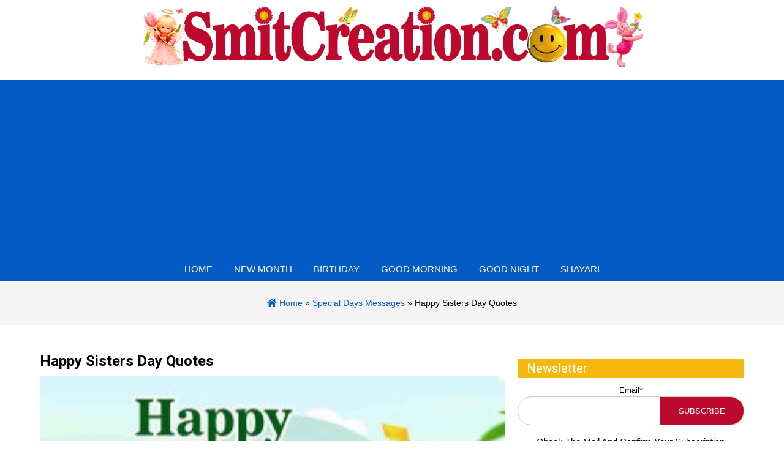

--- FILE ---
content_type: text/html; charset=UTF-8
request_url: https://www.smitcreation.com/sms/special-days-messages/happy-sisters-day-quotes/
body_size: 5815
content:
<!DOCTYPE html>
<html lang="en">
<head>
<title>  Happy Sisters Day Quotes - SMS &#8211; SmitCreation.com</title>
<meta name=viewport content="width=device-width, initial-scale=1"/>
<link rel="preconnect" href="https://fonts.googleapis.com">
<link rel="preconnect" href="https://fonts.gstatic.com" crossorigin>
<link href="https://fonts.googleapis.com/css2?family=Roboto:wght@300;400;500;700&display=swap" rel="stylesheet">
	
<link rel="stylesheet" href="https://www.smitcreation.com/sms/wp-content/themes/SmitCreattionSMSTheme2021/css/bootstrap.min.css">
<link rel="stylesheet" href="https://www.smitcreation.com/sms/wp-content/themes/SmitCreattionSMSTheme2021/css/all.css">
<link rel="stylesheet" href="https://www.smitcreation.com/sms/wp-content/themes/SmitCreattionSMSTheme2021/style.css?v=1.6" type="text/css" />	
<link rel="stylesheet" href="https://www.smitcreation.com/sms/wp-content/themes/SmitCreattionSMSTheme2021/css/navbar.css" type="text/css" />
<link rel="stylesheet" href="https://www.smitcreation.com/sms/wp-content/themes/SmitCreattionSMSTheme2021/css/owl.carousel.min.css">
	
<style type="text/css">
div.wpcf7-response-output {float:left;margin: 10px 0 0; padding:0;background:#eee;padding:8px 15px;border-radius:5px;border:1px solid #ccc;color:#444;}
span.wpcf7-not-valid-tip {position: absolute;top:0;left: 10%;z-index: 100;background:rgba(255,255,255, 0.8);border: 1px solid #ccc;font-size: 12px;padding: 2px 10px;color:#222;width:85%;}
.wpcf7-form-control-wrap:hover .wpcf7-not-valid-tip, .wpcf7-form-control:focus + .wpcf7-not-valid-tip { display:none; }
</style>

<meta name='robots' content='max-image-preview:large' />
<style id='classic-theme-styles-inline-css' type='text/css'>
/*! This file is auto-generated */
.wp-block-button__link{color:#fff;background-color:#32373c;border-radius:9999px;box-shadow:none;text-decoration:none;padding:calc(.667em + 2px) calc(1.333em + 2px);font-size:1.125em}.wp-block-file__button{background:#32373c;color:#fff;text-decoration:none}
</style>
<link rel='stylesheet' id='email-subscribers-css' href='https://www.smitcreation.com/sms/wp-content/plugins/email-subscribers/lite/public/css/email-subscribers-public.css?ver=5.7.21.1' type='text/css' media='all' />
<script type="text/javascript" src="https://www.smitcreation.com/sms/wp-includes/js/jquery/jquery.min.js?ver=3.7.1" id="jquery-core-js"></script>
<script type="text/javascript" src="https://www.smitcreation.com/sms/wp-includes/js/jquery/jquery-migrate.min.js?ver=3.4.1" id="jquery-migrate-js"></script>
<link rel="canonical" href="https://www.smitcreation.com/sms/special-days-messages/happy-sisters-day-quotes/" />
<style type="text/css">.recentcomments a{display:inline !important;padding:0 !important;margin:0 !important;}</style><link rel="icon" href="https://www.smitcreation.com/sms/wp-content/uploads/2018/08/cropped-SMS-2-32x32.png" sizes="32x32" />
<link rel="icon" href="https://www.smitcreation.com/sms/wp-content/uploads/2018/08/cropped-SMS-2-192x192.png" sizes="192x192" />
<link rel="apple-touch-icon" href="https://www.smitcreation.com/sms/wp-content/uploads/2018/08/cropped-SMS-2-180x180.png" />
<meta name="msapplication-TileImage" content="https://www.smitcreation.com/sms/wp-content/uploads/2018/08/cropped-SMS-2-270x270.png" />
	

</head>
<body>
<div id="fixednavgap"></div>

<header class="header_area">
	<div class="main_menu">	
		<div class="container">
			<div id="topbar">
			<div id="logo">
				<a href="https://www.smitcreation.com/sms/"><img src="https://www.smitcreation.com/sms/wp-content/uploads/2021/09/smitcreationlogo.png"></a>			
				<a href="#" class="site-menu-toggle js-menu-toggle"><i class="fas fa-bars"></i></a>		
			</div>			
			</div>
		</div>
		<div class="clear"></div>
			<div class="site-wrap">
				<div class="site-mobile-menu">
					<div class="site-mobile-menu-header">
						<div class="site-mobile-menu-close">
							<i class="fas fa-times js-menu-toggle"></i>
						</div>
					</div>
					<div class="site-mobile-menu-body">
					</div>
				</div>
				<header class="site-navbar">	
					<nav class="site-navigation text-center" role=navigation>
						<ul id="menu-top-nav" class="site-menu js-clone-nav">
							<li><a href="https://www.smitcreation.com/sms/">Home</a></li>
							<li><a href="https://www.smitcreation.com/sms/good-morning-sms-collection/good-morning-new-month-sms-collection/">New Month</a></li>
							<li><a href="https://www.smitcreation.com/sms/birthday/">Birthday</a></li>
							<li><a href="https://www.smitcreation.com/sms/good-morning-sms-collection/">Good Morning</a></li>
							<li><a href="https://www.smitcreation.com/sms/good-night-sms-collection/">Good Night</a></li>
							<li><a href="https://www.smitcreation.com/sms/shayari-collection/">Shayari</a></li>
						</ul>
					</nav>
				</header>
			</div>	
	</div>
</header>
<div id="pagetitle">
	<div id="pagetitleinner">	
		<div class="inner">
			<div class="breadcrumb">
				<a href="https://www.smitcreation.com/sms" rel="nofollow"><i class="fas fa-home"></i> Home</a> » <a href="https://www.smitcreation.com/sms/special-days-messages/" title="View all posts in Special Days Messages">Special Days Messages</a> » Happy Sisters Day Quotes			</div>	
		</div>
	</div>
</div>

<div class="clear"></div>

<div class="container" id="single-post">
				<div class="col-md-8">
				<h3>Happy Sisters Day Quotes</h3>
				<p><img fetchpriority="high" decoding="async" src="https://www.smitcreation.com/sms/wp-content/uploads/2019/07/Happy-Sisters-Day-Quotes-300x158.jpg" alt="Happy Sisters Day Quotes" width="1200" height="630" class="alignnone size-medium wp-image-3691" /><br />
There is no better friend than a sister…<br />
And there is no better sister than you!<br />
Happy Sisters Day!<br />
A sister is a forever friend.<br />
Happy Sisters Day!<br />
<span id="more-2780"></span></p>
<p>To the sister, who has been the reason for all the fun in my childhood… and the reason for all my smiles every day… Wishing you a very Happy Sisters Day.</p>
<p>On the occasion of Sisters Day, I wish that we stay as bonded, as close as we always have been…. Happy Sisters Day to the sister who is the reason behind my smiles.</p>
<p>Happy Sisters Day to my sister who has given me so many beautiful memories to cherish, so many laughs to live and so many smiles to share.</p>
<p>The best things in life are not things but the people in it!<br />
Happy Sisters Day!</p>
<p>We may be miles apart but you are always in my heart… Happy Sisters Day!</p>
<p>The best thing about having a sister was that I always had a friend. – Cali Rae Turner</p>
<p>You are more than just a sister…<br />
you are my best fri<br />
end.<br />
Happy Sisters Day!</p>
<p>Sister to Sister<br />
We will always be a couple of nuts on the family tree!<br />
Happy Sisters Day!</p>
<p>You may be my twin but you’re one of a kind!<br />
Happy Sisters Day!</p>
<p>A sister is a gift to the heart, a friend to the spirit, a golden thread to the meaning of life. – Isadora James<br />
People come and go, friends change like the weather but I know my sister is here forever. I love you. Happy Sisters Day!<br />
I never try to make anyone my best friend because I already have one and she is my sister. Happy Sisters Day!</p>
	
				<div class="clear"></div>	
				

<div class="sposts">
<h3>More SMS</h3>
<ul><li><a href="https://www.smitcreation.com/sms/special-days-messages/happy-national-sisters-day-wishes/" rel="bookmark" title="Happy National Sisters Day Wishes">Happy National Sisters Day Wishes</a></li>

<li><a href="https://www.smitcreation.com/sms/special-days-messages/sisters-day-messages/" rel="bookmark" title="Sisters Day Messages">Sisters Day Messages</a></li>

<li><a href="https://www.smitcreation.com/sms/special-days-messages/childrens-day-messages/" rel="bookmark" title="Children’s Day Messages">Children’s Day Messages</a></li>

<li><a href="https://www.smitcreation.com/sms/special-days-messages/international-family-day-messages/" rel="bookmark" title="International Family Day Messages">International Family Day Messages</a></li>

<li><a href="https://www.smitcreation.com/sms/special-days-messages/childrens-day-wishes/" rel="bookmark" title="Children’s Day Wishes">Children’s Day Wishes</a></li>

<li><a href="https://www.smitcreation.com/sms/special-days-messages/happy-engineers-day-wishes-for-brother/" rel="bookmark" title="Happy Engineers Day Wishes for Brother">Happy Engineers Day Wishes for Brother</a></li>

<li><a href="https://www.smitcreation.com/sms/special-days-messages/happy-brothers-day-messages/" rel="bookmark" title="Happy Brothers Day Messages">Happy Brothers Day Messages</a></li>

<li><a href="https://www.smitcreation.com/sms/special-days-messages/happy-canada-day-messages-to-employees/" rel="bookmark" title="Happy Canada Day Messages to Employees">Happy Canada Day Messages to Employees</a></li>

<li><a href="https://www.smitcreation.com/sms/special-days-messages/happy-daughters-day-wishes/" rel="bookmark" title="Happy Daughters Day Wishes">Happy Daughters Day Wishes</a></li>

<li><a href="https://www.smitcreation.com/sms/special-days-messages/womens-day-messages-for-girl-friend/" rel="bookmark" title="Women’s Day Messages For Girl Friend">Women’s Day Messages For Girl Friend</a></li>
</ul><!-- Similar Posts took 21.323 ms --></div>


				


	

	 


<div id="respond">

<h3>Leave a comment</h3>



<form action="https://www.smitcreation.com/sms/wp-comments-post.php" method="post" id="commentform">


<p><input type="text" name="author" id="author" value="" size="20" aria-required='true' />
<label for="author"><small>Name (required)</small></label></p>

<p><input type="text" name="email" id="email" value="" size="20" aria-required='true' />
<label for="email"><small>Mail (will not be published) (required)</small></label></p>


<p><textarea name="comment" id="comment" cols="45" rows="7"></textarea></p>

<p><input name="submit" type="submit" id="submit" value="Submit Comment" />
<input type='hidden' name='comment_post_ID' value='2780' id='comment_post_ID' />
<input type='hidden' name='comment_parent' id='comment_parent' value='0' />
</p>

<p style="display: none;"><input type="hidden" id="akismet_comment_nonce" name="akismet_comment_nonce" value="1e2607d891" /></p><p style="display: none !important;" class="akismet-fields-container" data-prefix="ak_"><label>&#916;<textarea name="ak_hp_textarea" cols="45" rows="8" maxlength="100"></textarea></label><input type="hidden" id="ak_js_1" name="ak_js" value="138"/><script>document.getElementById( "ak_js_1" ).setAttribute( "value", ( new Date() ).getTime() );</script></p>
</form>

</div>

	
			</div>
			<div class="col-md-4">
				<div id="sidebar">
	<div class="subscribe">
		<h3>Newsletter</h3>
		<div class="emaillist" id="es_form_f0-p2780-n1"><form action="/sms/special-days-messages/happy-sisters-day-quotes/#es_form_f0-p2780-n1" method="post" class="es_subscription_form es_shortcode_form  es_ajax_subscription_form" id="es_subscription_form_696e3589c21b0" data-source="ig-es" data-form-id="0"><div class="es-field-wrap"><label>Email*<br /><input class="es_required_field es_txt_email ig_es_form_field_email" type="email" name="esfpx_email" value="" placeholder="" required="required" /></label></div><input type="hidden" name="esfpx_lists[]" value="cf7207efbc1b" /><input type="hidden" name="esfpx_form_id" value="0" /><input type="hidden" name="es" value="subscribe" />
			<input type="hidden" name="esfpx_es_form_identifier" value="f0-p2780-n1" />
			<input type="hidden" name="esfpx_es_email_page" value="2780" />
			<input type="hidden" name="esfpx_es_email_page_url" value="https://www.smitcreation.com/sms/special-days-messages/happy-sisters-day-quotes/" />
			<input type="hidden" name="esfpx_status" value="Unconfirmed" />
			<input type="hidden" name="esfpx_es-subscribe" id="es-subscribe-696e3589c21b0" value="a68e544838" />
			<label style="position:absolute;top:-99999px;left:-99999px;z-index:-99;" aria-hidden="true"><span hidden>Please leave this field empty.</span><input type="email" name="esfpx_es_hp_email" class="es_required_field" tabindex="-1" autocomplete="-1" value="" /></label><input type="submit" name="submit" class="es_subscription_form_submit es_submit_button es_textbox_button" id="es_subscription_form_submit_696e3589c21b0" value="Subscribe" /><span class="es_spinner_image" id="spinner-image"><img src="https://www.smitcreation.com/sms/wp-content/plugins/email-subscribers/lite/public/images/spinner.gif" alt="Loading" /></span></form><span class="es_subscription_message " id="es_subscription_message_696e3589c21b0"></span></div>		<p>Check The Mail And Confirm Your Subscription</p>
	</div>
	<div id="cbox1" style="margin-bottom:15px">
		<a href="https://www.smitcreation.com/contributors/smita-haldankar/">Images By Smita Haldankar</a>
	</div>
	
			
	<div class="smscollection">
		<span class="chead" id="c1"><img src="https://www.smitcreation.com/sms/wp-content/uploads/2021/09/SmitCreation-sms.png" width="128" height="128">SMS Collection</span>
			<div id="cbox1">
				<a href="https://www.smitcreation.com/sms/birthday/">Birthday  SMS</a></div>
			<div id="cbox1">
				<a href="https://www.smitcreation.com/sms/anniversary/">Anniversary SMS</a></div>					<div id="cbox1">
				<a href="https://www.smitcreation.com/sms/condolence/">Condolence</a></div>
			<div id="cbox1">
				<a href="https://www.smitcreation.com/sms/good-morning-sms-collection/">Good Morning SMS</a>			</div>
			<div id="cbox1">
				<a href="https://www.smitcreation.com/sms/good-night-sms-collection/">Good Night SMS</a>				</div>	
			<div id="cbox1">
				<a href="https://www.smitcreation.com/sms/shayari-collection/">Hindi Shayari SMS</a></div>
			<div id="cbox1">
				<a href="https://www.smitcreation.com/sms/hindi-status/">Hindi Status SMS</a></div>
			<div id="cbox1">
				<a href="https://www.smitcreation.com/sms/festivals-messages/">Festivals  SMS</a></div>	
			<div id="cbox1">
				<a href="https://www.smitcreation.com/sms/awareness-days-messages/">Awareness Days Messages</a></div>
			<div id="cbox1">
				<a href="https://www.smitcreation.com/sms/jayanti-messages/">Jayanti Messages</a></div>
			<div id="cbox1">
				<a href="https://www.smitcreation.com/sms/special-days-messages/">Special Days Messages</a></div>
			<div id="cbox1">
				<a href="https://www.smitcreation.com/sms/valentines-week-wishes-messages-and-quotes/">Valentine’s Week</a></div>
	</div>

</div>				
			</div>
	<div class="clear"></div>
	</div>

<div class="clear"></div>

<div class="clear"></div>



<div id="footer">
	<div class="inner">			
		<div class="fleft">
			&copy;: All rights reserved. <a href="https://www.smitcreation.com/sms/">SMS &#8211; SmitCreation.com</a>
		</div>
	</div>
	<a href="#" id="scroll" style="display: none;"><span></span></a>		
	<div class="clear"></div>
</div>

<script type="text/javascript" id="email-subscribers-js-extra">
/* <![CDATA[ */
var es_data = {"messages":{"es_empty_email_notice":"Please enter email address","es_rate_limit_notice":"You need to wait for some time before subscribing again","es_single_optin_success_message":"Successfully Subscribed.","es_email_exists_notice":"Email Address already exists!","es_unexpected_error_notice":"Oops.. Unexpected error occurred.","es_invalid_email_notice":"Invalid email address","es_try_later_notice":"Please try after some time"},"es_ajax_url":"https:\/\/www.smitcreation.com\/sms\/wp-admin\/admin-ajax.php"};
/* ]]> */
</script>
<script type="text/javascript" src="https://www.smitcreation.com/sms/wp-content/plugins/email-subscribers/lite/public/js/email-subscribers-public.js?ver=5.7.21.1" id="email-subscribers-js"></script>
<script type="text/javascript" id="no-right-click-images-admin-js-extra">
/* <![CDATA[ */
var nrci_opts = {"gesture":"1","drag":"1","touch":"1","admin":"1"};
/* ]]> */
</script>
<script type="text/javascript" src="https://www.smitcreation.com/sms/wp-content/plugins/no-right-click-images-plugin/js/no-right-click-images-frontend.js?ver=3.9" id="no-right-click-images-admin-js"></script>
<script defer type="text/javascript" src="https://www.smitcreation.com/sms/wp-content/plugins/akismet/_inc/akismet-frontend.js?ver=1716535892" id="akismet-frontend-js"></script>

<script src="https://www.smitcreation.com/sms/wp-content/themes/SmitCreattionSMSTheme2021/js/main.js"></script>
<script>
	 // js for tabs 
    $(".tab_content").hide();
    $(".tab_content:first").show();
  /* if in tab mode */
    $("ul.tabs li").click(function() {
		
      $(".tab_content").hide();
      var activeTab = $(this).attr("rel"); 
      $("#"+activeTab).fadeIn();		
		
      $("ul.tabs li").removeClass("active");
      $(this).addClass("active");

	  $(".tab_drawer_heading").removeClass("d_active");
	  $(".tab_drawer_heading[rel^='"+activeTab+"']").addClass("d_active");
	  
    /*$(".tabs").css("margin-top", function(){ 
       return ($(".tab_container").outerHeight() - $(".tabs").outerHeight() ) / 2;
    });*/
    });
    $(".tab_container").css("min-height", function(){ 
      return $(".tabs").outerHeight() + 0;
    });
	/* if in drawer mode */
	$(".tab_drawer_heading").click(function() {
      
      $(".tab_content").hide();
      var d_activeTab = $(this).attr("rel"); 
      $("#"+d_activeTab).fadeIn();
	  
	  $(".tab_drawer_heading").removeClass("d_active");
      $(this).addClass("d_active");
	  
	  $("ul.tabs li").removeClass("active");
	  $("ul.tabs li[rel^='"+d_activeTab+"']").addClass("active");
    });
	
	
	/* Extra class "tab_last" 
	   to add border to bottom side
	   of last tab 
	$('ul.tabs li').last().addClass("tab_last");*/
	</script>


<script type="text/javascript">
jQuery(document).ready(function() {
	jQuery( ".wpcf7-form-control-wrap" ).hover( function() {
		jQuery( this ).children( ".wpcf7-not-valid-tip" ).css( "display", "none" );
	});
});
</script>


<script type="text/javascript">
jQuery('a[href*="#"]')
  .not('[href="#"]')
  .not('[href="#0"]')
  .click(function(event) {
    if (
      location.pathname.replace(/^\//, '') == this.pathname.replace(/^\//, '') 
      && 
      location.hostname == this.hostname
    ) {
      var target = jQuery(this.hash);
      target = target.length ? target : jQuery('[name=' + this.hash.slice(1) + ']');

      if (target.length) {
        event.preventDefault();
        jQuery('html, body').animate({
          scrollTop: target.offset().top
        }, 1000, function() {

          var $target = jQuery(target);
          $target.focus();
          if ($target.is(":focus")) { 
            return false;
          } else {
            $target.attr('tabindex','-1'); 
            $target.focus();
          };
        });
      }
    }
  });
</script>
<script>  
wpcf7.cached = 0; 
</script>


<script data-ad-client="ca-pub-4650807661925081" async src="https://pagead2.googlesyndication.com/pagead/js/adsbygoogle.js"></script>

<!-- Default Statcounter code for SmitCreation.com - SMS
https://www.smitcreation.com/sms/ -->
<script type="text/javascript">
var sc_project=11974307; 
var sc_invisible=0; 
var sc_security="139a9989"; 
var scJsHost = "https://";
document.write("<sc"+"ript type='text/javascript' src='" +
scJsHost+
"statcounter.com/counter/counter.js'></"+"script>");
</script>
<noscript><div class="statcounter"><a title="Web Analytics
Made Easy - StatCounter" href="https://statcounter.com/"
target="_blank"><img class="statcounter"
src="https://c.statcounter.com/11974307/0/139a9989/0/"
alt="Web Analytics Made Easy -
StatCounter"></a></div></noscript>
<!-- End of Statcounter Code -->


</body>
</html>
<!-- Dynamic page generated in 0.071 seconds. -->
<!-- Cached page generated by WP-Super-Cache on 2026-01-19 13:45:45 -->

<!-- Compression = gzip -->

--- FILE ---
content_type: text/html; charset=utf-8
request_url: https://www.google.com/recaptcha/api2/aframe
body_size: 225
content:
<!DOCTYPE HTML><html><head><meta http-equiv="content-type" content="text/html; charset=UTF-8"></head><body><script nonce="eR8MMRgujBzDlVhPjdgxMw">/** Anti-fraud and anti-abuse applications only. See google.com/recaptcha */ try{var clients={'sodar':'https://pagead2.googlesyndication.com/pagead/sodar?'};window.addEventListener("message",function(a){try{if(a.source===window.parent){var b=JSON.parse(a.data);var c=clients[b['id']];if(c){var d=document.createElement('img');d.src=c+b['params']+'&rc='+(localStorage.getItem("rc::a")?sessionStorage.getItem("rc::b"):"");window.document.body.appendChild(d);sessionStorage.setItem("rc::e",parseInt(sessionStorage.getItem("rc::e")||0)+1);localStorage.setItem("rc::h",'1768835136369');}}}catch(b){}});window.parent.postMessage("_grecaptcha_ready", "*");}catch(b){}</script></body></html>

--- FILE ---
content_type: text/css
request_url: https://www.smitcreation.com/sms/wp-content/themes/SmitCreattionSMSTheme2021/style.css?v=1.6
body_size: 3139
content:
/*
Theme Name:  SmitCreattionSmsTheme2021
Author URI: https://www.thegeminigeeks.com/
Version: 1.1
Author: The Gemini Geeks
Description: A theme by The Gemini Geeks
*/
:root {
  /* Color Variables: */
--primarycolor:#000;
--secondarycolor:#055BC5;
--tertiarycolor:#BD092D;
}
*{margin: 0;padding: 0;}
body {margin: 0;padding: 0;background: #fff;font-family: Vesper Libre, sans-serif;-webkit-font-smoothing: antialiased;-moz-osx-font-smoothing: grayscale;color: #000;font-weight: 450;font-size: 18px;line-height: 1.6;text-rendering: optimizeLegibility;}
a img {border: none;}
a {color:var(--primarycolor);text-decoration: none !important;transition:0.8s;transition: all 0.8s ease;-moz-transition: all 0.8s ease;-ms-transition: all 0.6s ease;-webkit-transition: all 0.8s ease;-o-transition: all 0.8s ease;}
a:hover {transition:0.8s;text-decoration: none;color: var(--secondarycolor);}
:before {font-style: normal;font-family:'Font Awesome 5 Free';}
.fab:before {font-style: normal;font-family:'Font Awesome 5 Brands';}
.clear {clear: both;}
.divider {clear: both;border-bottom: 1px solid #ddd;margin: 0 0 20px 0;padding: 20px 0 0 0;}
.alignleft{float:left;margin:0 10px 0 0;}
.alignright{float:right;margin:0 0 0 10px;}
.aligncenter{display:block;margin:0 auto;}

#scroll {position: fixed;right: 10px;bottom: 10px;cursor: pointer;width: 50px;height: 50px;background-color: var(--secondarycolor);text-indent: -9999px;display: none;-webkit-border-radius: 60px;-moz-border-radius: 60px;border-radius: 60px;z-index: 999;}
#scroll span {position: absolute;top: 50%;left: 50%;margin-left: -8px;margin-top: -12px;height: 0;width: 0;border: 8px solid transparent;border-bottom-color: #ffffff;}
#scroll:hover {background-color:var(--tertiarycolor);opacity: 1;filter: "alpha(opacity=100)";-ms-filter: "alpha(opacity=100)";}

.inner {width: 1170px;margin: 0 auto;max-width: 100%;}
.overlay {position: absolute;left: 0;right: 0;top: 0;bottom: 0;background-color: #5C2AB5CF;}
.site-wrap{background:var(--secondarycolor)}
.header_area {position:relative;top: 0;left: 0;width: 100%;z-index: 999;transition: background 0.4s, all 0.3s linear;float:left}

.header_area.navbar_fixed .main_menu {display:none;position: fixed;width: 100%;top: -70px;left: 0;right: 0;z-index: 997;background: var(--primarycolor);transform: translateY(70px);
transition: transform 500ms ease, background 500ms ease;
-webkit-transition: transform 500ms ease, background 500ms ease;
box-shadow: 0px 3px 16px 0px rgba(0,0,0,0.1);}
#fixednavgap.fixed {height:100px;width:100%;}
#topbar {padding: 10px 0;float: left;width: 100%;}
#topbar img {
    margin: 0 auto;
	width: 70%;}
#logo .site-title {float:left;}
#logo .site-title a{color:#fff;font-size: 24px;}
.site-menu-toggle{display: none;}

h1,h2,h3,h4,h5,h6 {margin: 0 0 10px 0;color: #000;line-height: 1.2;font-family: 'Roboto', sans-serif;}

h1 {font-size: 36px;text-transform: uppercase;}
h2 {font-size: 28px;}
h3 {font-size: 24px;}
h4 {font-size: 20px;}
h5 {font-size: 18px;}
h6 {font-size: 16px;}
#scrolleffect {padding-top: 100px; margin-top: -100px;}
.smalltext{text-transform: uppercase;letter-spacing: 5px;display: block;text-align: center}

.more-link{padding: 6px 30px;background: var(--secondarycolor);margin:15px auto;display:table;color: #fff;}
.more-link:hover{background:var(--tertiarycolor);color:#fff !important; }

#slider{position: relative;width:100%;float:left;padding:25px 0;background:url('https://www.smitcreation.com/sms/wp-content/uploads/2021/09/SmitCreationsms-bg.jpg');background-repeat:no-repeat;text-align:center;
height: 220px;background-size: cover;}
#slider h1{font-size:20px;color: var(--tertiarycolor)}
#slider #search{position:absolute;left:25%;right:25%;margin: 15px 0;}
#searchform{/*! position: relative; */}
#searchform input{border:0;}
#search #s{padding:15px;width:100%;float:left;border-radius: 50px;border: 1px solid #ccc;}
#search #searchsubmit{padding:13px 65px;position: absolute;right: 0;border-radius: 50px;text-transform: uppercase;background: var(--tertiarycolor);color: #fff;font-size: 18px;cursor:pointer}
#search #searchsubmit:hover{background:var(--primarycolor)}
.btn-primary{background: var(--secondarycolor);color:#fff;padding: 15px 45px;border-radius: 50px;display: inline-block;margin: 35px 0;}
.btn-primary:hover{background: #29229D;color:#fff;}

.twosec{padding: 65px 0;float: left;width: 100%;}
.postsection{justify-content: space-between;display: flex;flex-wrap: wrap;}
.postbox{width:100%;background: #f5f5f52e;margin-bottom: 20px;border: 1px solid #eee;padding: 10px;}
.postbox p{text-align: center;}
.postbox a{transition:all 0.2s linear;}

.wp-pagenavi {clear: both;margin:25px auto 0;display: table;}
.wp-pagenavi span.pages {padding: 8px 10px;margin: 3px;color: #fff;border: 1px solid #000;background: #be0a2e;border-radius: 3px;}
.wp-pagenavi span.current {padding: 8px 10px;margin: 3px;font-weight: 700; border: 1px solid #ccc;color: #fff;background: #be0a2e;border-radius: 3px;}
.wp-pagenavi a {padding: 8px;margin: 2px;text-decoration: none;border: 1px solid #ccc;color: #be0a2e;background: #fff;border-radius: 3px;}

#blog{width:100%;float:left;margin:45px 0;}

#single-post {padding:45px 0;}
#single-post h2{text-align:center;font-weight:400}
#single-post p{margin-bottom: 18px;font-size:20px}

#contactform{margin: 0 0 20px 0;line-height: 20px;}
#contactform *{font-size: 15px;color:#595966;}
#contactform h3{font-size:26px;text-align: center;}
#contactform i{font-size:26px;}
#contactform p{margin: 0;padding: 0 0 10px 0;line-height: 20px;}
#contactform h2{font-size: 24px;margin:25px 0 15px;font-weight:bolder;border-bottom:1px solid #63C6C1;padding:0 0 8px 0;}
#contactform input{width: 100%;background: #FFF;border: 1px solid #ddd;padding: 15px 25px;margin: 10px 0;}
#contactform select{width: 100%;background: #FFF;border: 1px solid #ddd;padding: 15px 25px;margin: 10px 0;color:#595966;}
#contactform textarea{width: 100%;height: 125px;background: #fff;border: 1px solid #ddd;padding: 25px;margin: 10px 0;}
#contactform input:focus, #contactform textarea:focus, #contactform select:focus{background: #fff;border: 1px solid #ccc;}

::-webkit-input-placeholder { /* WebKit browsers */color:#595966 !important;opacity: 1;}
:-moz-placeholder { /* Mozilla Firefox 4 to 18 */color:#595966 !important;opacity: 1;}
::-moz-placeholder { /* Mozilla Firefox 19+ */color:#595966 !important;opacity: 1;}
:-ms-input-placeholder { /* Internet Explorer 10+ */color:#595966 !important;opacity: 1;}

#contactform input.wpcf7-submit{margin: 15px;background: var(--primarycolor);color: #fff;font-size: 18px;text-transform: uppercase;cursor: pointer;padding: 15px;border: none;}
#contactform input.wpcf7-submit:hover{background: #63C6C1;transition: 0.6s;}
textarea, iframe{max-width: 100%;}
.wpcf7-response-output{background:tranparent !important;border:0px !important}

.post {padding: 10px;margin: 0 0 10px 0;}
.post p {margin: 0 0 20px 0;}
.post p a {font-weight: bold;}
.post a {color: #000;}
.post ul {margin: 10px 0 0px 0px;}
.post ul li {list-style :none;margin: 0 0px 10px 0px;display: flex;list-style-position: inside;}
.post ul li:before{color: #F47E49;content: "\f00c";margin-right: 8px;font-style: normal;}


.sposts {margin:10px 0;}
#single-post .sposts h3 {margin:0 0 10px 0;text-align:left;}
.sposts ul {margin:0 0 0 20px;}
.sposts ul li {margin:0 0 5px 0;list-style-type:circle;}


#pagetitle {background-color:#f5f5f5;color:#fff;background-size:cover;position: relative;float: left;width: 100%;}
#pagetitleinner {padding:25px 0;float: left;width: 100%;text-align: center;}
#pagetitle h1 {color:var(--secondarycolor);text-align: center;}
.breadcrumb {list-style: none;border-radius: 4px;max-width: 100%;float: none;font-size: 14px;text-transform: capitalize;color:var(--primarycolor);font-weight: 500;}
.breadcrumb a{color:var(--secondarycolor);}
#pagetitle #search{width:100%;position:relative;margin:0 auto}

#main{padding: 45px 10px 45px 10px;}
#main p{color:var(--primarycolor);font-size: 16px;text-align:justify;}
#main a{color:#63C6C1;font-weight: bolder;}
#main a:hover{color:var(--primarycolor);}
#main li{list-style: none;line-height: 30px;color: var(--primarycolor);}

/*-------Sidebar----*/

#sidebar {margin:10px 0;}
#sidebar label.screen-reader-text{display:none;}
#sidebar p{font-size:15px;text-align: center;margin: 0;}
.subscribe{text-align: center;margin-bottom:20px;font-size: 13px;}
.subscribe form{position:relative;width:100%;float:left;margin-bottom: 15px;}
.subscribe h3{background:#f6b80d;color:#fff;font-weight:400;padding:4px 15px;font-size: 20px;text-align: left;}
.subscribe input{padding:15px;width:100%;float:left;border-radius: 50px;border: 1px solid #ccc;position: ;}
.subscribe .es_submit_button{position: absolute;right: 0;float: right;width: auto;padding: 15px 30px;bottom: 0;border-radius: 0 50px 50px 0;background: var(--tertiarycolor);color: #fff;text-transform: uppercase;cursor:pointer}
.subscribe .es_submit_button:hover{background:var(--primarycolor)}
.subscribe,#social,#facebook{float:left;width:100%}
#facebook h3{background:var(--secondarycolor);color:#fff;font-weight:400;padding:4px 15px;font-size: 20px;}


p.smsbox {padding:10px;background:#f9f9f9;font-weight:480;
-webkit-box-shadow: 0 0 5px 1px rgba(200,200,200,1);
-moz-box-shadow: 0 0 5px 1px rgba(200,200,200,1);
box-shadow: 0 0 5px 1px rgba(200,200,200,1);margin:20px 0;}

.chead{float:left;width:100%;color:#fff;padding:10px 12px;font-size:24px;line-height: 4rem;}
.chead img{width:64px;float:left;margin-right:20px}
#c1{background:#3d81ee}
#c2{background:#e82078}
#c3{background:#f6b80d}
.smscollection a,#cbox1 a{background: linear-gradient(to right, #646d76 50%, transparent 50%);
  background-size: 200% 100%;
  background-position: right bottom;
  transition: all .5s ease-out;}
.smscollection a:hover,#cbox1 a:hover{color:#fff;background-position: left bottom;}
#cbox1,#cbox2{text-align:center;float: left;width: 100%;margin-top:10px;border:1px solid #eee}
#cbox1 a,#cbox2 a{color:#fff;width: 100%;display: block;padding: 8px 0;}
#cbox1:nth-child(2),#cbox1:nth-child(13){background:#e82078}
#cbox1:nth-child(3),#cbox1:nth-child(11){background:#3d81ee}
#cbox1:nth-child(4){background:#8036e5}
#cbox1:nth-child(5){background:#00cf97}
#cbox1:nth-child(6),#cbox1:nth-child(12){background:#f6b80d}
#cbox1:nth-child(7){background:#e5714a}
#cbox1:nth-child(8){background:#bc86bf}
#cbox1:nth-child(9){background:#62ccf3}
#cbox1:nth-child(10){background:#c43b74}

.widget {margin:10px 0 25px 0;}
.widget h3 {border-bottom:2px solid var(--primarycolor);margin:0 0 15px 0;text-transform:uppercase;padding:0 0 2px 0;text-align:left;font-weight:700}
.widget span.post-date {color:var(--primarycolor);font-size:12px;}
.widget ul {margin:10px 0 0 0px;}
.widget ul li {margin:0 0 12px 0;list-style-type:square;border-bottom:1px solid #eee;}

#single-post .section-links h3 {text-align:left;}
.postsection .section-links {display:none;}
.section-links a {display:inline-block;padding:5px 10px;background:#3D81EE;color:#fff;transition:all 0.2s linear;margin:5px;}
.section-links a:hover {background:#226DEC;}

#commentlist{padding:5px;}
#commentlist .comment{padding:5px;margin:0 0 10px 0;border:1px solid #eee;border-radius:5px;}
#commentlist .fn{font-weight:bold;font-style:normal;}
#commentlist .commentmetadata {font-size:11px;margin:0 0 5px 0;}
#commentlist .commentmetadata a{color:#888;font-size:11px;}

#respond {padding:10px;background:#fafafa;border:1px solid #ddd;border-radius:5px;margin:5px;}
#respond h4{margin:0 0 10px 0;}
#respond p{margin:0 0 10px 0;}
#respond input, #respond textarea {padding:3px;background:#fafafa;border:1px solid #ccc;border-radius:3px;}
#respond input:focus, #respond textarea:focus {background:#fff;}
#respond textarea{width:500px;max-width:90%;}
#respond input#author{width:200px;margin:0 5px 0 0;}
#respond input#email{width:200px;margin:0 5px 0 0;}

#footer {clear: both;background:#646D76;color: #fff;padding: 10px 0;text-align: center;font-size:12px;}
#footer a {color: #fff;}
#footer a:hover {color:var(--tertiarycolor);}
.fleft {float: left;}
.fright {float: right;}

@media screen and (max-width: 981px) {
body {min-width: 230px;}
.desktoponly {display: none;}
.inner {width: 100%;padding: 0%;}
img.alignleft,
img.alignright {float: none;display: block;margin: 10px auto;}
.site-menu-toggle{margin:0 auto;display:table;line-height: 0;float:none !important;}
	.js-menu-toggle{font-size:32px;cursor:pointer;}
  .site-navbar{display: none;}
  #logo .site-title{margin: 10px 0;}	
  #slider{padding:10px 0;height:280px;}
  #slider h1{margin:0}
  #slider #search{left:5%;right:5%;margin: 0;}
  #searchform input{width:100%}
  #searchform #searchsubmit{position:relative;width:200px;margin:15px auto}
	#sidebar{max-width:70%;margin: 20px auto 0;}
#footer {font-size: 12px;padding: 10px 0;}
.fleft, .fright {float: none;}
	.wp-pagenavi a{display:inline-block}
}


@media screen and (min-width:768px) {
.lefthalf {float: left;width: 48%;}
.righthalf {float: right;width: 48%;}
.site-menu-toggle{display:none;}
.postbox{width: calc(100%/2 - 10px);background: #f5f5f52e;margin-bottom: 20px;border: 1px solid #eee;padding: 10px;}
#pagetitle #search {width: 600px; position: relative;margin: 0 auto;}
}

@media screen and (max-width:600px){
#sidebar{max-width:90%;margin: 20px auto 0;}
}

--- FILE ---
content_type: text/css
request_url: https://www.smitcreation.com/sms/wp-content/themes/SmitCreattionSMSTheme2021/css/navbar.css
body_size: 1313
content:
/* Navbar */
.site-navbar {width: auto;} 

.site-navbar .site-navigation .site-menu > li.menu-active > a {
border-bottom: 2px solid #fff;
}
.site-navbar .site-navigation .site-menu > li.menu-active > a::after{display:none}
.site-menu-toggle {
font-size: 40px !important;
float: right;
}

.site-menu-toggle .icon-menu:hover{color:var(--secondarycolor)}

.site-navbar ul {
margin: 0;
}
.site-navbar .site-navigation .site-menu {
margin-bottom: 0;
}

.site-navbar .site-navigation .site-menu a {
text-decoration: none !important;
color:#fff;
display: inline-block;
 text-transform: uppercase
}
.site-navbar .site-navigation .site-menu > li {
display: inline-block;
padding: 5px;
}
.site-navbar .site-navigation .site-menu > li:hover {
background: transparent;
}
.site-navbar .site-navigation .site-menu > li > a {
font-size: 15px;
text-decoration: none !important;
text-align: left;
padding: 0 10px;
}
.site-navbar .site-navigation .site-menu > li > a:hover {

}
.site-navbar .site-navigation .site-menu > li > a::after {content: '';display: block;width:0;height: 2px;background:#fff;transition: width .3s;}
.site-navbar .site-navigation .site-menu > li > a:hover::after {
    width: 100%;
    //transition: width .3s;
}
.site-navbar .site-navigation .site-menu .menu-item-has-children {
position: relative;
}
.site-navbar .site-navigation .site-menu .menu-item-has-children > a {
position: relative;
padding-right: 30px;
}
.site-navbar .site-navigation .site-menu .menu-item-has-children > a:before {
position: absolute;
content: "\e313";
font-size: 16px;
top: 50%;
right: 8px;
-webkit-transform: translateY(-50%);
-ms-transform: translateY(-50%);
transform: translateY(-50%);
font-family: 'icomoon';
}
.header-fixed .dropdown{top: 100% !important;}
.site-navbar .site-navigation .site-menu .menu-item-has-children .dropdown {
visibility: hidden;
opacity: 0;
top: 100%;
position: absolute;
text-align: left;
border-top: 2px solid var(--tertiarycolor);
-webkit-box-shadow: 0 2px 10px -2px rgba(0, 0, 0, 0.1);
box-shadow: 0 2px 10px -2px rgba(0, 0, 0, 0.1);
padding: 0;
margin-left: 0;
background: #fff;
-webkit-transition: 0.2s 0s;-o-transition: 0.2s 0s;transition: 0.2s 0s;
z-index: 997;
width: auto;white-space:nowrap;min-width:140px;
}
.site-navbar .site-navigation .site-menu .menu-item-56500.menu-item-has-children .dropdown {left:-50px;}
.site-navbar .site-navigation .site-menu .menu-item-56509.menu-item-has-children .dropdown {left:-20px;}

.site-navbar .site-navigation .site-menu #menu-item-53154.menu-item-has-children .dropdown {width:275px;}
.site-navbar .site-navigation .site-menu #menu-item-53105.menu-item-has-children .dropdown {width:195px;}
.site-navbar .site-navigation .site-menu #menu-item-53547.menu-item-has-children .dropdown {width:135px;}
.site-navbar .site-navigation .site-menu #menu-item-53554.menu-item-has-children .dropdown {width:180px;}
.site-navbar .site-navigation .site-menu #menu-item-53125.menu-item-has-children .dropdown {width:180px;}
.site-navbar .site-navigation .site-menu #menu-item-53424.menu-item-has-children .dropdown {width:240px;}

.site-navbar .site-navigation .site-menu .menu-item-has-children .dropdown.arrow-top {
position: absolute;
}
.site-navbar .site-navigation .site-menu .menu-item-has-children .dropdown.arrow-top:before {
bottom: 100%;
left: 20%;
border: solid transparent;
content: " ";
height: 0;
width: 0;
position: absolute;
pointer-events: none;
}
.site-navbar .site-navigation .site-menu .menu-item-has-children .dropdown.arrow-top:before {
border-color: rgba(136, 183, 213, 0);
border-bottom-color: #fff;
border-width: 10px;
margin-left: -10px;
}
.site-navbar .site-navigation .site-menu .menu-item-has-children .dropdown a {
text-transform: none;
letter-spacing: normal;
-webkit-transition: 0s all;
-o-transition: 0s all;
transition: 0s all;
color: #343a40;
}
.site-navbar .site-navigation .site-menu .menu-item-has-children .dropdown .active > a {
color: #007BFF !important;
}
.site-navbar .site-navigation .site-menu .menu-item-has-children .dropdown > li {
list-style: none;
padding: 0;
margin: 0;
border-top:1px solid #ccc;
}
.site-navbar .site-navigation .site-menu .menu-item-has-children .dropdown > li > a {
padding: 5px 20px;
display: block;
}
.site-navbar .site-navigation .site-menu .menu-item-has-children .dropdown > li > a:hover {
background: var(--tertiarycolor);
color: #fff;
}
.site-navbar .site-navigation .site-menu .menu-item-has-children .dropdown > li.menu-item-has-children > a:before {
content: "\e315";
right: 20px;
}
.site-navbar .site-navigation .site-menu .menu-item-has-children .dropdown > li.menu-item-has-children > .dropdown,
.site-navbar .site-navigation .site-menu .menu-item-has-children .dropdown > li.menu-item-has-children > ul {
left: 100%;
top: 0;
}
.site-navbar .site-navigation .site-menu .menu-item-has-children .dropdown > li.menu-item-has-children:hover > a,
.site-navbar .site-navigation .site-menu .menu-item-has-children .dropdown > li.menu-item-has-children:active > a,
.site-navbar .site-navigation .site-menu .menu-item-has-children .dropdown > li.menu-item-has-children:focus > a {
background: #f4f5f9;
color: #25262a;
}
.site-navbar .site-navigation .site-menu .menu-item-has-children:hover > a,
.site-navbar .site-navigation .site-menu .menu-item-has-children:focus > a,
.site-navbar .site-navigation .site-menu .menu-item-has-children:active > a {
color: #fff;
}
.site-navbar .site-navigation .site-menu .menu-item-has-children:hover,
.site-navbar .site-navigation .site-menu .menu-item-has-children:focus,
.site-navbar .site-navigation .site-menu .menu-item-has-children:active {
cursor: pointer;
}
.site-navbar .site-navigation .site-menu .menu-item-has-children:hover > .dropdown,
.site-navbar .site-navigation .site-menu .menu-item-has-children:focus > .dropdown,
.site-navbar .site-navigation .site-menu .menu-item-has-children:active > .dropdown {
-webkit-transition-delay: 0s;
-o-transition-delay: 0s;
transition-delay: 0s;
margin-top: 0px;
visibility: visible;
opacity: 1;
}
.site-mobile-menu {
width:100%;
position: fixed;
top:0;
right: 0;
z-index: 2000;
padding-top: 5px;
background: #646d76;
height: calc(100vh);
-webkit-transform: translateX(110%);
-ms-transform: translateX(110%);
transform:scale(0);
-webkit-box-shadow: -10px 0 20px -10px rgba(0, 0, 0, 0.1);
box-shadow: -10px 0 20px -10px rgba(0, 0, 0, 0.1);
-webkit-transition: .3s all ease-in-out;
-o-transition: .3s all ease-in-out;
transition: .3s all ease-in-out;
}
.offcanvas-menu .site-mobile-menu {
-webkit-transform: translateX(0%);
-ms-transform: translateX(0%);
transform:scale(100%);
}
.site-mobile-menu .site-mobile-menu-header {
width: 100%;
float: left;
padding-left: 20px;
padding-right: 20px;
}
.site-mobile-menu .site-mobile-menu-header .site-mobile-menu-close {
float: right;
margin-top: 8px;
}
.site-mobile-menu .site-mobile-menu-header .site-mobile-menu-close span {
font-size: 30px;
display: inline-block;
padding-left: 10px;
padding-right: 0px;
line-height: 1;
cursor: pointer;
-webkit-transition: .3s all ease;
-o-transition: .3s all ease;
transition: .3s all ease;
}
.site-mobile-menu .site-mobile-menu-header .site-mobile-menu-close span:hover {
color: #25262a;
}
.site-mobile-menu .site-mobile-menu-header .site-mobile-menu-logo {
float: left;
margin-top: 10px;
margin-left: 0px;
}
.site-mobile-menu .site-mobile-menu-header .site-mobile-menu-logo a {
display: inline-block;
text-transform: uppercase;
}
.site-mobile-menu .site-mobile-menu-header .site-mobile-menu-logo a img {
max-width: 70px;
}
.site-mobile-menu .site-mobile-menu-header .site-mobile-menu-logo a:hover {
text-decoration: none;
}
.site-mobile-menu .site-mobile-menu-body {
overflow-y: scroll;
-webkit-overflow-scrolling: touch;
position: relative;
padding: 0 5px 20px 5px;
height: calc(100vh - 52px);
padding-bottom: 150px;
}
.site-mobile-menu .site-nav-wrap {
padding: 0;
margin: 0;
list-style: none;
position: relative;
}
.site-mobile-menu .site-nav-wrap a {
padding: 10px 20px;
display: block;
position: relative;
color: #fff;
border-bottom: 1px dotted;
}
.site-mobile-menu .site-nav-wrap a:hover {
color: var(--tertiarycolor);
}
.site-mobile-menu .site-nav-wrap li {
position: relative;
display: block;
}
.site-mobile-menu .site-nav-wrap li.active > a {
color: #2f89fc;
}
.site-mobile-menu .site-nav-wrap .arrow-collapse {
position: absolute;
right: 0px;
top: 10px;
z-index: 20;
width: 36px;
height: 36px;
text-align: center;
cursor: pointer;
border-radius: 50%;
background: #fff;
}
.site-mobile-menu .site-nav-wrap .arrow-collapse:hover {
background: var(--tertiarycolor);
color: #fff;
}
.site-mobile-menu .site-nav-wrap .arrow-collapse:before {
font-size: 12px;
z-index: 20;
font-family: "icomoon";
content: "\f078";
position: absolute;
top: 50%;
left: 50%;
-webkit-transform: translate(-50%, -50%) rotate(-180deg);
-ms-transform: translate(-50%, -50%) rotate(-180deg);
transform: translate(-50%, -50%) rotate(-180deg);
-webkit-transition: .3s all ease;
-o-transition: .3s all ease;
transition: .3s all ease;
}
.site-mobile-menu .site-nav-wrap .arrow-collapse.collapsed:before {
-webkit-transform: translate(-50%, -50%);
-ms-transform: translate(-50%, -50%);
transform: translate(-50%, -50%);
}
.site-mobile-menu .fade {
-webkit-transition: opacity 0.15s linear;
-o-transition: opacity 0.15s linear;
transition: opacity 0.15s linear;
}
@media screen and (prefers-reduced-motion: reduce) {
.site-mobile-menu.fade {
-webkit-transition: none;
-o-transition: none;
transition: none;
}
}
.site-mobile-menu .fade:not(.show) {
opacity: 0;
}
.site-mobile-menu .collapse:not(.show) {
display: none;
}
.site-mobile-menu .collapsing {
position: relative;
height: 0;
overflow: hidden;
-webkit-transition: height 0.35s ease;
-o-transition: height 0.35s ease;
transition: height 0.35s ease;
}
@media screen and (prefers-reduced-motion: reduce) {
.site-mobile-menu.collapsing {
-webkit-transition: none;
-o-transition: none;
transition: none;
}
}
.site-mobile-menu .site-nav-wrap > li {
display: block;
position: relative;
float: left;
width: 100%;
}
.site-mobile-menu .site-nav-wrap > li > a {
padding: 10px;
font-size: 18px;
text-align: center;
}
.site-mobile-menu .site-nav-wrap > li > ul {
padding: 0;
margin: 0;
list-style: none;
}
.site-mobile-menu .site-nav-wrap > li > ul > li {
display: block;
}
.site-mobile-menu .site-nav-wrap > li > ul > li > a {
padding-left: 30px;
font-size: 15px;
text-align: center;
}
.site-mobile-menu .site-nav-wrap > li > ul > li > ul {
padding: 0;
margin: 0;
}
.site-mobile-menu .site-nav-wrap > li > ul > li > ul > li {
display: block;
}
.site-mobile-menu .site-nav-wrap > li > ul > li > ul > li > a {
font-size: 16px;
padding-left: 60px;
}